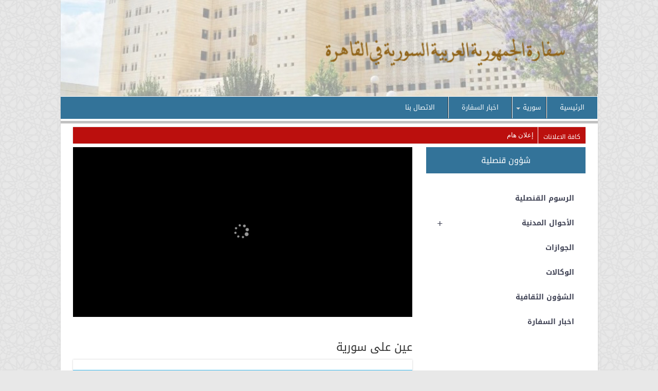

--- FILE ---
content_type: text/html; charset=UTF-8
request_url: https://syrianembassyeg.com/
body_size: 10309
content:
<!DOCTYPE html>
<html dir="rtl" lang="ar" prefix="og: http://ogp.me/ns#">
<head>
<meta charset="UTF-8"/>
<link rel="profile" href="http://gmpg.org/xfn/11"/>
<link rel="pingback" href="https://syrianembassyeg.com/xmlrpc.php"/>
<title>سفارة الجمهورية العربية السورية &#8211; بالقاهرة</title>
<meta name='robots' content='max-image-preview:large'/>
<style>img:is([sizes="auto" i], [sizes^="auto," i]){contain-intrinsic-size:3000px 1500px}</style>
<link rel='dns-prefetch' href='//fonts.googleapis.com'/>
<link rel="alternate" type="application/rss+xml" title="سفارة الجمهورية العربية السورية &laquo; الخلاصة" href="https://syrianembassyeg.com/feed/"/>
<link rel="alternate" type="application/rss+xml" title="سفارة الجمهورية العربية السورية &laquo; خلاصة التعليقات" href="https://syrianembassyeg.com/comments/feed/"/>
<link rel="stylesheet" type="text/css" href="//syrianembassyeg.com/wp-content/cache/wpfc-minified/qijmlw4x/250vd.css" media="all"/>
<style id='classic-theme-styles-inline-css'>.wp-block-button__link{color:#fff;background-color:#32373c;border-radius:9999px;box-shadow:none;text-decoration:none;padding:calc(.667em + 2px) calc(1.333em + 2px);font-size:1.125em}.wp-block-file__button{background:#32373c;color:#fff;text-decoration:none}</style>
<style id='global-styles-inline-css'>:root{--wp--preset--aspect-ratio--square:1;--wp--preset--aspect-ratio--4-3:4/3;--wp--preset--aspect-ratio--3-4:3/4;--wp--preset--aspect-ratio--3-2:3/2;--wp--preset--aspect-ratio--2-3:2/3;--wp--preset--aspect-ratio--16-9:16/9;--wp--preset--aspect-ratio--9-16:9/16;--wp--preset--color--black:#000000;--wp--preset--color--cyan-bluish-gray:#abb8c3;--wp--preset--color--white:#ffffff;--wp--preset--color--pale-pink:#f78da7;--wp--preset--color--vivid-red:#cf2e2e;--wp--preset--color--luminous-vivid-orange:#ff6900;--wp--preset--color--luminous-vivid-amber:#fcb900;--wp--preset--color--light-green-cyan:#7bdcb5;--wp--preset--color--vivid-green-cyan:#00d084;--wp--preset--color--pale-cyan-blue:#8ed1fc;--wp--preset--color--vivid-cyan-blue:#0693e3;--wp--preset--color--vivid-purple:#9b51e0;--wp--preset--gradient--vivid-cyan-blue-to-vivid-purple:linear-gradient(135deg,rgba(6,147,227,1) 0%,rgb(155,81,224) 100%);--wp--preset--gradient--light-green-cyan-to-vivid-green-cyan:linear-gradient(135deg,rgb(122,220,180) 0%,rgb(0,208,130) 100%);--wp--preset--gradient--luminous-vivid-amber-to-luminous-vivid-orange:linear-gradient(135deg,rgba(252,185,0,1) 0%,rgba(255,105,0,1) 100%);--wp--preset--gradient--luminous-vivid-orange-to-vivid-red:linear-gradient(135deg,rgba(255,105,0,1) 0%,rgb(207,46,46) 100%);--wp--preset--gradient--very-light-gray-to-cyan-bluish-gray:linear-gradient(135deg,rgb(238,238,238) 0%,rgb(169,184,195) 100%);--wp--preset--gradient--cool-to-warm-spectrum:linear-gradient(135deg,rgb(74,234,220) 0%,rgb(151,120,209) 20%,rgb(207,42,186) 40%,rgb(238,44,130) 60%,rgb(251,105,98) 80%,rgb(254,248,76) 100%);--wp--preset--gradient--blush-light-purple:linear-gradient(135deg,rgb(255,206,236) 0%,rgb(152,150,240) 100%);--wp--preset--gradient--blush-bordeaux:linear-gradient(135deg,rgb(254,205,165) 0%,rgb(254,45,45) 50%,rgb(107,0,62) 100%);--wp--preset--gradient--luminous-dusk:linear-gradient(135deg,rgb(255,203,112) 0%,rgb(199,81,192) 50%,rgb(65,88,208) 100%);--wp--preset--gradient--pale-ocean:linear-gradient(135deg,rgb(255,245,203) 0%,rgb(182,227,212) 50%,rgb(51,167,181) 100%);--wp--preset--gradient--electric-grass:linear-gradient(135deg,rgb(202,248,128) 0%,rgb(113,206,126) 100%);--wp--preset--gradient--midnight:linear-gradient(135deg,rgb(2,3,129) 0%,rgb(40,116,252) 100%);--wp--preset--font-size--small:13px;--wp--preset--font-size--medium:20px;--wp--preset--font-size--large:36px;--wp--preset--font-size--x-large:42px;--wp--preset--spacing--20:0.44rem;--wp--preset--spacing--30:0.67rem;--wp--preset--spacing--40:1rem;--wp--preset--spacing--50:1.5rem;--wp--preset--spacing--60:2.25rem;--wp--preset--spacing--70:3.38rem;--wp--preset--spacing--80:5.06rem;--wp--preset--shadow--natural:6px 6px 9px rgba(0, 0, 0, 0.2);--wp--preset--shadow--deep:12px 12px 50px rgba(0, 0, 0, 0.4);--wp--preset--shadow--sharp:6px 6px 0px rgba(0, 0, 0, 0.2);--wp--preset--shadow--outlined:6px 6px 0px -3px rgba(255, 255, 255, 1), 6px 6px rgba(0, 0, 0, 1);--wp--preset--shadow--crisp:6px 6px 0px rgba(0, 0, 0, 1);}:where(.is-layout-flex){gap:0.5em;}:where(.is-layout-grid){gap:0.5em;}body .is-layout-flex{display:flex;}.is-layout-flex{flex-wrap:wrap;align-items:center;}.is-layout-flex > :is(*, div){margin:0;}body .is-layout-grid{display:grid;}.is-layout-grid > :is(*, div){margin:0;}:where(.wp-block-columns.is-layout-flex){gap:2em;}:where(.wp-block-columns.is-layout-grid){gap:2em;}:where(.wp-block-post-template.is-layout-flex){gap:1.25em;}:where(.wp-block-post-template.is-layout-grid){gap:1.25em;}.has-black-color{color:var(--wp--preset--color--black) !important;}.has-cyan-bluish-gray-color{color:var(--wp--preset--color--cyan-bluish-gray) !important;}.has-white-color{color:var(--wp--preset--color--white) !important;}.has-pale-pink-color{color:var(--wp--preset--color--pale-pink) !important;}.has-vivid-red-color{color:var(--wp--preset--color--vivid-red) !important;}.has-luminous-vivid-orange-color{color:var(--wp--preset--color--luminous-vivid-orange) !important;}.has-luminous-vivid-amber-color{color:var(--wp--preset--color--luminous-vivid-amber) !important;}.has-light-green-cyan-color{color:var(--wp--preset--color--light-green-cyan) !important;}.has-vivid-green-cyan-color{color:var(--wp--preset--color--vivid-green-cyan) !important;}.has-pale-cyan-blue-color{color:var(--wp--preset--color--pale-cyan-blue) !important;}.has-vivid-cyan-blue-color{color:var(--wp--preset--color--vivid-cyan-blue) !important;}.has-vivid-purple-color{color:var(--wp--preset--color--vivid-purple) !important;}.has-black-background-color{background-color:var(--wp--preset--color--black) !important;}.has-cyan-bluish-gray-background-color{background-color:var(--wp--preset--color--cyan-bluish-gray) !important;}.has-white-background-color{background-color:var(--wp--preset--color--white) !important;}.has-pale-pink-background-color{background-color:var(--wp--preset--color--pale-pink) !important;}.has-vivid-red-background-color{background-color:var(--wp--preset--color--vivid-red) !important;}.has-luminous-vivid-orange-background-color{background-color:var(--wp--preset--color--luminous-vivid-orange) !important;}.has-luminous-vivid-amber-background-color{background-color:var(--wp--preset--color--luminous-vivid-amber) !important;}.has-light-green-cyan-background-color{background-color:var(--wp--preset--color--light-green-cyan) !important;}.has-vivid-green-cyan-background-color{background-color:var(--wp--preset--color--vivid-green-cyan) !important;}.has-pale-cyan-blue-background-color{background-color:var(--wp--preset--color--pale-cyan-blue) !important;}.has-vivid-cyan-blue-background-color{background-color:var(--wp--preset--color--vivid-cyan-blue) !important;}.has-vivid-purple-background-color{background-color:var(--wp--preset--color--vivid-purple) !important;}.has-black-border-color{border-color:var(--wp--preset--color--black) !important;}.has-cyan-bluish-gray-border-color{border-color:var(--wp--preset--color--cyan-bluish-gray) !important;}.has-white-border-color{border-color:var(--wp--preset--color--white) !important;}.has-pale-pink-border-color{border-color:var(--wp--preset--color--pale-pink) !important;}.has-vivid-red-border-color{border-color:var(--wp--preset--color--vivid-red) !important;}.has-luminous-vivid-orange-border-color{border-color:var(--wp--preset--color--luminous-vivid-orange) !important;}.has-luminous-vivid-amber-border-color{border-color:var(--wp--preset--color--luminous-vivid-amber) !important;}.has-light-green-cyan-border-color{border-color:var(--wp--preset--color--light-green-cyan) !important;}.has-vivid-green-cyan-border-color{border-color:var(--wp--preset--color--vivid-green-cyan) !important;}.has-pale-cyan-blue-border-color{border-color:var(--wp--preset--color--pale-cyan-blue) !important;}.has-vivid-cyan-blue-border-color{border-color:var(--wp--preset--color--vivid-cyan-blue) !important;}.has-vivid-purple-border-color{border-color:var(--wp--preset--color--vivid-purple) !important;}.has-vivid-cyan-blue-to-vivid-purple-gradient-background{background:var(--wp--preset--gradient--vivid-cyan-blue-to-vivid-purple) !important;}.has-light-green-cyan-to-vivid-green-cyan-gradient-background{background:var(--wp--preset--gradient--light-green-cyan-to-vivid-green-cyan) !important;}.has-luminous-vivid-amber-to-luminous-vivid-orange-gradient-background{background:var(--wp--preset--gradient--luminous-vivid-amber-to-luminous-vivid-orange) !important;}.has-luminous-vivid-orange-to-vivid-red-gradient-background{background:var(--wp--preset--gradient--luminous-vivid-orange-to-vivid-red) !important;}.has-very-light-gray-to-cyan-bluish-gray-gradient-background{background:var(--wp--preset--gradient--very-light-gray-to-cyan-bluish-gray) !important;}.has-cool-to-warm-spectrum-gradient-background{background:var(--wp--preset--gradient--cool-to-warm-spectrum) !important;}.has-blush-light-purple-gradient-background{background:var(--wp--preset--gradient--blush-light-purple) !important;}.has-blush-bordeaux-gradient-background{background:var(--wp--preset--gradient--blush-bordeaux) !important;}.has-luminous-dusk-gradient-background{background:var(--wp--preset--gradient--luminous-dusk) !important;}.has-pale-ocean-gradient-background{background:var(--wp--preset--gradient--pale-ocean) !important;}.has-electric-grass-gradient-background{background:var(--wp--preset--gradient--electric-grass) !important;}.has-midnight-gradient-background{background:var(--wp--preset--gradient--midnight) !important;}.has-small-font-size{font-size:var(--wp--preset--font-size--small) !important;}.has-medium-font-size{font-size:var(--wp--preset--font-size--medium) !important;}.has-large-font-size{font-size:var(--wp--preset--font-size--large) !important;}.has-x-large-font-size{font-size:var(--wp--preset--font-size--x-large) !important;}:where(.wp-block-post-template.is-layout-flex){gap:1.25em;}:where(.wp-block-post-template.is-layout-grid){gap:1.25em;}:where(.wp-block-columns.is-layout-flex){gap:2em;}:where(.wp-block-columns.is-layout-grid){gap:2em;}:root :where(.wp-block-pullquote){font-size:1.5em;line-height:1.6;}</style>
<link rel="stylesheet" type="text/css" href="//syrianembassyeg.com/wp-content/cache/wpfc-minified/qj5rgeor/250vd.css" media="all"/>
<link rel="https://api.w.org/" href="https://syrianembassyeg.com/wp-json/"/><link rel="alternate" title="JSON" type="application/json" href="https://syrianembassyeg.com/wp-json/wp/v2/pages/597"/><link rel="EditURI" type="application/rsd+xml" title="RSD" href="https://syrianembassyeg.com/xmlrpc.php?rsd"/>
<link rel="stylesheet" type="text/css" href="//syrianembassyeg.com/wp-content/cache/wpfc-minified/2mezjsl/250vd.css" media="screen"/><meta name="generator" content="WordPress 6.7.4"/>
<link rel="canonical" href="https://syrianembassyeg.com/"/>
<link rel='shortlink' href='https://syrianembassyeg.com/'/>
<link rel="alternate" title="oEmbed (JSON)" type="application/json+oembed" href="https://syrianembassyeg.com/wp-json/oembed/1.0/embed?url=https%3A%2F%2Fsyrianembassyeg.com%2F"/>
<link rel="alternate" title="oEmbed (XML)" type="text/xml+oembed" href="https://syrianembassyeg.com/wp-json/oembed/1.0/embed?url=https%3A%2F%2Fsyrianembassyeg.com%2F&#038;format=xml"/>
<style media="screen"></style>
<link rel="shortcut icon" href="https://syrianembassyeg.com/wp-content/uploads/2019/10/fav.png" title="Favicon"/>
<!--[if IE 9]><link rel="stylesheet" type="text/css" media="all" href="https://syrianembassyeg.com/wp-content/themes/sahifa/css/ie9.css"/><![endif]-->
<!--[if IE 8]><link rel="stylesheet" type="text/css" media="all" href="https://syrianembassyeg.com/wp-content/themes/sahifa/css/ie8.css"/><![endif]-->
<!--[if IE 7]><link rel="stylesheet" type="text/css" media="all" href="https://syrianembassyeg.com/wp-content/themes/sahifa/css/ie7.css"/><![endif]-->
<meta name="viewport" content="width=device-width, initial-scale=1.0"/>
<style media="screen">body{font-family:'droid arabic kufi';}
.logo h1 a, .logo h2 a{font-family:'droid arabic kufi';}
.logo span{font-family:'droid arabic kufi';}
.top-nav, .top-nav ul li a{font-family:'droid arabic kufi';}
#main-nav, #main-nav ul li a{font-family:'droid arabic kufi';font-weight:400;font-style:normal;}
.breaking-news span.breaking-news-title{font-family:'droid arabic kufi';font-size:12px;font-weight:normal;font-style:normal;}
.page-title{font-family:'droid arabic kufi';}
.post-title{font-family:'droid arabic kufi';}
h2.post-box-title, h2.post-box-title a{font-family:'droid arabic kufi';}
h3.post-box-title, h3.post-box-title a{font-family:'droid arabic kufi';}
p.post-meta, p.post-meta a{font-family:'droid arabic kufi';}
body.single .entry, body.page .entry{font-family:'droid arabic kufi';}
blockquote p{font-family:'droid arabic kufi';}
.widget-top h4, .widget-top h4 a{font-family:'droid arabic kufi';font-size:14px;font-weight:normal;font-style:normal;}
.footer-widget-top h4, .footer-widget-top h4 a{font-family:'droid arabic kufi';font-weight:normal;font-style:normal;}
#featured-posts .featured-title h2 a{font-family:'droid arabic kufi';}
.ei-title h2, .slider-caption h2 a, .content .slider-caption h2 a, .slider-caption h2, .content .slider-caption h2, .content .ei-title h2{font-family:'droid arabic kufi';}
.cat-box-title h2, .cat-box-title h2 a, .block-head h3, #respond h3, #comments-title, h2.review-box-header, .woocommerce-tabs .entry-content h2, .woocommerce .related.products h2, .entry .woocommerce h2, .woocommerce-billing-fields h3, .woocommerce-shipping-fields h3, #order_review_heading, #bbpress-forums fieldset.bbp-form legend, #buddypress .item-body h4, #buddypress #item-body h4{font-family:'droid arabic kufi';}
#main-nav,
.cat-box-content, #sidebar .widget-container,
.post-listing, #commentform{border-bottom-color:#37b8eb;}
.search-block .search-button, #topcontrol,
#main-nav ul li.current-menu-item a,
#main-nav ul li.current-menu-item a:hover,
#main-nav ul li.current_page_parent a,
#main-nav ul li.current_page_parent a:hover,
#main-nav ul li.current-menu-parent a,
#main-nav ul li.current-menu-parent a:hover,
#main-nav ul li.current-page-ancestor a,
#main-nav ul li.current-page-ancestor a:hover,
.pagination span.current, .share-post span.share-text, .flex-control-paging li a.flex-active, .ei-slider-thumbs li.ei-slider-element, .review-percentage .review-item span span, .review-final-score, .button, a.button, a.more-link, #main-content input[type="submit"],
.form-submit #submit,
#login-form .login-button,
.widget-feedburner .feedburner-subscribe, input[type="submit"],
#buddypress button,
#buddypress a.button,
#buddypress input[type=submit],
#buddypress input[type=reset],
#buddypress ul.button-nav li a,
#buddypress div.generic-button a,
#buddypress .comment-reply-link,
#buddypress div.item-list-tabs ul li a span,
#buddypress div.item-list-tabs ul li.selected a,
#buddypress div.item-list-tabs ul li.current a,
#buddypress #members-directory-form div.item-list-tabs ul li.selected span,
#members-list-options a.selected,
#groups-list-options a.selected,
body.dark-skin #buddypress div.item-list-tabs ul li a span,
body.dark-skin #buddypress div.item-list-tabs ul li.selected a,
body.dark-skin #buddypress div.item-list-tabs ul li.current a,
body.dark-skin #members-list-options a.selected,
body.dark-skin #groups-list-options a.selected,
.search-block-large .search-button, #featured-posts .flex-next:hover,
#featured-posts .flex-prev:hover,
a.tie-cart span.shooping-count, .woocommerce span.onsale, .woocommerce-page span.onsale , .woocommerce .widget_price_filter .ui-slider .ui-slider-handle, .woocommerce-page .widget_price_filter .ui-slider .ui-slider-handle, #check-also-close,
a.post-slideshow-next, a.post-slideshow-prev, .widget_price_filter .ui-slider .ui-slider-handle, .quantity .minus:hover, .quantity .plus:hover, .mejs-container .mejs-controls .mejs-time-rail .mejs-time-current, #reading-position-indicator{background-color:#37b8eb;}::-webkit-scrollbar-thumb{background-color:#37b8eb !important;}
#theme-footer,
#theme-header,
.top-nav ul li.current-menu-item:before, #main-nav .menu-sub-content ,
#main-nav ul ul,
#check-also-box{border-top-color:#37b8eb;}
.search-block:after{border-right-color:#37b8eb;}
body.rtl .search-block:after{border-left-color:#37b8eb;}
#main-nav ul > li.menu-item-has-children:hover > a:after,
#main-nav ul > li.mega-menu:hover > a:after{border-color:transparent transparent #37b8eb;}
.widget.timeline-posts li a:hover, .widget.timeline-posts li a:hover span.tie-date{color:#37b8eb;}
.widget.timeline-posts li a:hover span.tie-date:before{background:#37b8eb;border-color:#37b8eb;}
#order_review,
#order_review_heading{border-color:#37b8eb;}
body{
background-color:#e8e8e8 !important; 
background-image: url('https://syrianembassyeg.com/wp-content/uploads/2019/09/html_bg.png') !important; 
background-repeat:repeat !important; 
background-attachment:fixed !important; 
background-position:center center !important; 
} a{color:#0d1731;}
a:hover{color:#666666;}
#main-nav ul li a:hover, #main-nav ul li:hover > a, #main-nav ul :hover > a , #main-nav  ul ul li:hover > a, #main-nav  ul ul :hover > a{color:#ffffff;}
#main-nav ul li a, #main-nav ul ul a, #main-nav ul.sub-menu a, #main-nav ul li.current_page_parent ul a, #main-nav ul li.current-menu-item ul a, #main-nav ul li.current-menu-parent ul a, #main-nav ul li.current-page-ancestor ul a{color:#ffffff;}
#main-nav ul li.current-menu-item a, #main-nav ul li.current_page_parent a{color:#666666;}
.today-date{color:#000000;}
#theme-header{background-color:#e8e8e8 !important;background-repeat:no-repeat !important;background-position:center center !important;}
#theme-footer{background-color:#e0e1e1 !important;}
.cat-box-content, #sidebar .widget-container, .post-listing, .column2 li.first-news, .wide-box li.first-news, #commentform{background-color:#ffffff !important;}
#main-nav{background:#337399;box-shadow:inset -1px -5px 0px -1px #ffffff;}
#main-nav ul ul, #main-nav ul li.mega-menu .mega-menu-block{background-color:#c9c9c9 !important;}
#main-nav ul li{border-color:#ffffff;}
#main-nav ul ul li, #main-nav ul ul li:first-child{border-top-color:#ffffff;}
#main-nav ul li .mega-menu-block ul.sub-menu{border-bottom-color:#ffffff;}
#main-nav ul li a{border-left-color:#ffffff;}
#main-nav ul ul li, #main-nav ul ul li:first-child{border-bottom-color:#ffffff;}
.breaking-news span.breaking-news-title{background:#bb100d;}
.widget-container{padding:0px !important;border-bottom:0px !important;border-bottom-color:currentcolor;box-shadow:0 0 0px !important;}
.widget_nav_menu .widget-container li{padding:6px;border-bottom:1px solid #fff;background:#e7e7e7;color:#464646;}
.widget-container li:hover{padding:6px;border-bottom:1px solid #fff;background-color:#C1C1C1;color:#337399;dsiplay:block;}
ul li a{display:block !important;}
ul li:hover{background:#C1C1C1!important;color:#337399!important;}
.widget_pages{background-color:#337399;color:#fff;display:block;}
.widget-top h4{font-size:16px;font-family:'droid arabic kufi';text-align:center;padding:10px 10px 10px 10px;float:none !important;margin:0px !important;background:#337399;color:#fff;}
.widget-top{padding:0px !important;}
.stripe-line{display:none!important;}
#main-nav ul li a{display:inline-block;height:42px;position:relative;line-height:42px;padding:0 25px;}
#main-nav ul li a:hover{display:inline-block;height:47px;position:relative;line-height:42px;color:#2953a7 !important;padding:0 25px;}
header#theme-header #main-nav ul li.menu-item-home a , header#theme-header #main-nav ul li.menu-item-home.current-menu-item a{background-image:none !important;text-indent:0;width:auto;}
#main-nav ul li.current-menu-item a{background:transparent !important;color:#fff;height:47px;line-height:52px;border-right:solid 1px #fff !important;}
#main-nav ul li.current-menu-item a:hover{background:#c1c1c1 !important;color:#337399;height:47px;line-height:52px;border-left:solid 1px #fff !important;}
#main-nav{border-bottom:5px solid #c1c1c1 !important;border-top:1px solid #fff;}
.breaking-news{background:#BB0F0D !important;height:32px;margin:-18px auto 7px;margin-right:auto;margin-left:auto;overflow:hidden;position:relative;color:#fff !important;}
.breaking-news ul a{padding:8px;display:block;white-space:nowrap;font-family:'ge_sslight';background:none;color:#fff;border-right:1px solid #FFF;}
#main-nav .main-menu{direction:rtl !important;float:right;margin-right:0px;margin-left:0;}
#main-nav ul li.current-menu-parent .menu-sub-content a{top:10px;}
.wpb-js-composer .vc_tta-color-grey.vc_tta-style-modern .vc_tta-panel .vc_tta-panel-title > a{color:#337399!important;}
.wpb-js-composer .vc_tta-color-grey.vc_tta-style-modern .vc_tta-controls-icon::after, .wpb-js-composer .vc_tta-color-grey.vc_tta-style-modern .vc_tta-controls-icon::before{border-color:#337399!important;}
.e3lan-cell:hover{opacity:0.7!important;}
.content .ei-title h3{display:none;}
#wrapper.boxed-all{-webkit-box-shadow:0 none;-moz-box-shadow:0 none;box-shadow:0 none !important;}
.content .ei-title h3{display:none;}
.ei-title a{color:#FFF;font-size:16px;}
.ei-title{position:absolute;right:0% !important;margin-left:0px !important;margin-right:20px !important;width:88%;bottom:25%;color:#fff;opacity:0.8;}
#theme-header{border:0px !important;}
@media only screen and (max-width: 985px) and (min-width: 768px){
.ei-title a{color:#FFF;font-size:16px;}
.content .ei-title h3{display:none;}
.ei-title{position:absolute;right:0% !important;margin-left:0px !important;margin-right:20px !important;width:88%;bottom:25%;color:#fff;opacity:0.8;}
#theme-header{border:0px !important;}
}
@media only screen and (max-width: 767px) and (min-width: 480px){
.logo{content:url("https://syrianembassyeg.com/wp-content/uploads/2022/04/mobile-logo.jpg");max-width:100%;}
body{max-width:97%;}
.ei-title a{color:#FFF;font-size:14px;}
.content .ei-title h3{display:none;}
.ei-title{position:absolute;right:0% !important;margin-left:0px !important;margin-right:20px !important;width:88%;bottom:25%;color:#fff;opacity:0.8;}
#theme-header{border:0px !important;}
}
@media only screen and (max-width: 479px) and (min-width: 320px){
.logo, .logo a{content:url("https://syrianembassyeg.com/wp-content/uploads/2022/04/mobile-logo.jpg");max-width:100%;}
body{max-width:97%;}
.ei-title a{color:#FFF;font-size:14px;}
.content .ei-title h3{display:none;}
.ei-title{position:absolute;right:0% !important;margin-left:0px !important;margin-right:20px !important;width:88%;bottom:25%;color:#fff;opacity:0.8;}
.home-e3lan{text-align:center;margin:-25px !important;}
#theme-header{border:0px !important;}
}</style>
<meta name="generator" content="Powered by WPBakery Page Builder - drag and drop page builder for WordPress."/>
<style data-type="vc_custom-css">@media only screen and (max-width: 479px) and (min-width: 320px){
.recent-box{display:none;}
.wpb_image_grid .wpb_image_grid_ul{display:none;}
}</style><noscript><style>.wpb_animate_when_almost_visible{opacity:1;}</style></noscript>
<script data-wpfc-render="false">var Wpfcll={s:[],osl:0,scroll:false,i:function(){Wpfcll.ss();window.addEventListener('load',function(){let observer=new MutationObserver(mutationRecords=>{Wpfcll.osl=Wpfcll.s.length;Wpfcll.ss();if(Wpfcll.s.length > Wpfcll.osl){Wpfcll.ls(false);}});observer.observe(document.getElementsByTagName("html")[0],{childList:true,attributes:true,subtree:true,attributeFilter:["src"],attributeOldValue:false,characterDataOldValue:false});Wpfcll.ls(true);});window.addEventListener('scroll',function(){Wpfcll.scroll=true;Wpfcll.ls(false);});window.addEventListener('resize',function(){Wpfcll.scroll=true;Wpfcll.ls(false);});window.addEventListener('click',function(){Wpfcll.scroll=true;Wpfcll.ls(false);});},c:function(e,pageload){var w=document.documentElement.clientHeight || body.clientHeight;var n=0;if(pageload){n=0;}else{n=(w > 800) ? 800:200;n=Wpfcll.scroll ? 800:n;}var er=e.getBoundingClientRect();var t=0;var p=e.parentNode ? e.parentNode:false;if(typeof p.getBoundingClientRect=="undefined"){var pr=false;}else{var pr=p.getBoundingClientRect();}if(er.x==0 && er.y==0){for(var i=0;i < 10;i++){if(p){if(pr.x==0 && pr.y==0){if(p.parentNode){p=p.parentNode;}if(typeof p.getBoundingClientRect=="undefined"){pr=false;}else{pr=p.getBoundingClientRect();}}else{t=pr.top;break;}}};}else{t=er.top;}if(w - t+n > 0){return true;}return false;},r:function(e,pageload){var s=this;var oc,ot;try{oc=e.getAttribute("data-wpfc-original-src");ot=e.getAttribute("data-wpfc-original-srcset");originalsizes=e.getAttribute("data-wpfc-original-sizes");if(s.c(e,pageload)){if(oc || ot){if(e.tagName=="DIV" || e.tagName=="A" || e.tagName=="SPAN"){e.style.backgroundImage="url("+oc+")";e.removeAttribute("data-wpfc-original-src");e.removeAttribute("data-wpfc-original-srcset");e.removeAttribute("onload");}else{if(oc){e.setAttribute('src',oc);}if(ot){e.setAttribute('srcset',ot);}if(originalsizes){e.setAttribute('sizes',originalsizes);}if(e.getAttribute("alt") && e.getAttribute("alt")=="blank"){e.removeAttribute("alt");}e.removeAttribute("data-wpfc-original-src");e.removeAttribute("data-wpfc-original-srcset");e.removeAttribute("data-wpfc-original-sizes");e.removeAttribute("onload");if(e.tagName=="IFRAME"){var y="https://www.youtube.com/embed/";if(navigator.userAgent.match(/\sEdge?\/\d/i)){e.setAttribute('src',e.getAttribute("src").replace(/.+\/templates\/youtube\.html\#/,y));}e.onload=function(){if(typeof window.jQuery !="undefined"){if(jQuery.fn.fitVids){jQuery(e).parent().fitVids({customSelector:"iframe[src]"});}}var s=e.getAttribute("src").match(/templates\/youtube\.html\#(.+)/);if(s){try{var i=e.contentDocument || e.contentWindow;if(i.location.href=="about:blank"){e.setAttribute('src',y+s[1]);}}catch(err){e.setAttribute('src',y+s[1]);}}}}}}else{if(e.tagName=="NOSCRIPT"){if(jQuery(e).attr("data-type")=="wpfc"){e.removeAttribute("data-type");jQuery(e).after(jQuery(e).text());}}}}}catch(error){console.log(error);console.log("==>",e);}},ss:function(){var i=Array.prototype.slice.call(document.getElementsByTagName("img"));var f=Array.prototype.slice.call(document.getElementsByTagName("iframe"));var d=Array.prototype.slice.call(document.getElementsByTagName("div"));var a=Array.prototype.slice.call(document.getElementsByTagName("a"));var s=Array.prototype.slice.call(document.getElementsByTagName("span"));var n=Array.prototype.slice.call(document.getElementsByTagName("noscript"));this.s=i.concat(f).concat(d).concat(a).concat(s).concat(n);},ls:function(pageload){var s=this;[].forEach.call(s.s,function(e,index){s.r(e,pageload);});}};document.addEventListener('DOMContentLoaded',function(){wpfci();});function wpfci(){Wpfcll.i();}</script>
</head>
<body id="top" class="rtl home page-template-default page page-id-597 lazy-enabled wpb-js-composer js-comp-ver-7.8 vc_responsive">
<div class="wrapper-outer">
<div class="background-cover"></div><aside id="slide-out">
<div id="mobile-menu"></div></aside>
<div id="wrapper" class="boxed-all">
<div class="inner-wrapper">
<header id="theme-header" class="theme-header full-logo center-logo">
<div class="header-content">
<a id="slide-out-open" class="slide-out-open" href="#"><span></span></a>
<div class="logo"> <h1> <a title="سفارة الجمهورية العربية السورية" href="https://syrianembassyeg.com/"> <img src="https://syrianembassyeg.com/wp-content/uploads/2024/12/bg-logo2-new.jpg" alt="سفارة الجمهورية العربية السورية" width="1200" height="188"/><strong>سفارة الجمهورية العربية السورية بالقاهرة</strong> </a> </h1></div><div class="clear"></div></div><nav id="main-nav">
<div class="container">
<div class="main-menu"><ul id="menu-main-menu" class="menu"><li id="menu-item-598" class="menu-item menu-item-type-post_type menu-item-object-page menu-item-home current-menu-item page_item page-item-597 current_page_item menu-item-598"><a href="https://syrianembassyeg.com/">الرئيسية</a></li> <li id="menu-item-802" class="menu-item menu-item-type-custom menu-item-object-custom menu-item-has-children menu-item-802"><a href="#">سورية</a> <ul class="sub-menu menu-sub-content"> <li id="menu-item-803" class="menu-item menu-item-type-post_type menu-item-object-page menu-item-803"><a href="https://syrianembassyeg.com/%d9%85%d8%b9%d9%84%d9%88%d9%85%d8%a7%d8%aa-%d8%b9%d9%86-%d8%a7%d9%84%d8%ac%d9%85%d9%87%d9%88%d8%b1%d9%8a%d8%a9-%d8%a7%d9%84%d8%b9%d8%b1%d8%a8%d9%8a%d8%a9-%d8%a7%d9%84%d8%b3%d9%88%d8%b1%d9%8a%d8%a9/">معلومات عن الجمهورية العربية السورية</a></li> </ul> </li> <li id="menu-item-887" class="menu-item menu-item-type-post_type menu-item-object-page menu-item-887"><a href="https://syrianembassyeg.com/%d8%a7%d8%ae%d8%a8%d8%a7%d8%b1-%d8%a7%d9%84%d8%b3%d9%81%d8%a7%d8%b1%d8%a9/">اخبار السفارة</a></li> <li id="menu-item-775" class="menu-item menu-item-type-post_type menu-item-object-page menu-item-775"><a href="https://syrianembassyeg.com/%d8%a7%d9%84%d8%a7%d8%aa%d8%b5%d8%a7%d9%84-%d8%a8%d9%86%d8%a7/">الاتصال بنا</a></li> </ul></div></div></nav>
</header>
<div class="clear"></div><div id="breaking-news" class="breaking-news"> <span class="breaking-news-title"><i class="fa fa-bolt"></i> <span>كافة الاعلانات</span></span> <ul> <li><a href="https://syrianembassyeg.com/%d8%a5%d8%b9%d9%84%d8%a7%d9%86-%d9%87%d8%a7%d9%85/" title="إعلان هام">إعلان هام</a></li> </ul></div><div id="main-content" class="container">
<div class="content">
<div id="ei-slider" class="ei-slider">
<ul class="ei-slider-large">
<li> <div class="ei-title"> <h2><a href="https://syrianembassyeg.com/%d8%a8%d9%8a%d8%a7%d9%86-%d8%b5%d8%a7%d8%af%d8%b1-%d8%b9%d9%86-%d9%88%d8%b2%d8%a7%d8%b1%d8%a9-%d8%a7%d9%84%d8%ae%d8%a7%d8%b1%d8%ac%d9%8a%d8%a9-%d9%88%d8%a7%d9%84%d9%85%d8%ba%d8%aa%d8%b1%d8%a8%d9%8a/">بيان صادر عن وزارة الخارجية والمغتربين في الجمهورية العربية السورية</a></h2> <h3> &#8230;</h3></div></li>
<li> <a href="https://syrianembassyeg.com/%d8%a5%d8%b9%d9%84%d8%a7%d9%86-%d9%87%d8%a7%d9%85/"><img width="660" height="330" src="https://syrianembassyeg.com/wp-content/uploads/2025/03/484469791_991173773139512_4299015907977914431_n-660x330.jpg" class="attachment-slider size-slider wp-post-image" alt="" decoding="async" srcset="https://syrianembassyeg.com/wp-content/uploads/2025/03/484469791_991173773139512_4299015907977914431_n-660x330.jpg 660w, https://syrianembassyeg.com/wp-content/uploads/2025/03/484469791_991173773139512_4299015907977914431_n-1050x525.jpg 1050w" sizes="(max-width: 660px) 100vw, 660px"/></a> <div class="ei-title"> <h2><a href="https://syrianembassyeg.com/%d8%a5%d8%b9%d9%84%d8%a7%d9%86-%d9%87%d8%a7%d9%85/">إعلان هام</a></h2> <h3>الأخوة المواطنين السوريين المقيمين في جمهورية مصر العربية تعلن السفارة عن استئنا&#8230;</h3></div></li>
</ul>
<ul class="ei-slider-thumbs">
<li class="ei-slider-element">Current</li>
<li><a href="#">Slide 1</a></li>
<li><a href="#">Slide 2</a><img width="310" height="165" src="https://syrianembassyeg.com/wp-content/uploads/2025/03/484469791_991173773139512_4299015907977914431_n-310x165.jpg" class="attachment-tie-medium size-tie-medium wp-post-image" alt="" decoding="async"/></li>
</ul></div><section class="cat-box recent-box recent-blog">
<div class="cat-box-title">
<h2>عين على سورية</h2>
<div class="stripe-line"></div></div><div class="cat-box-content"></div></section>
<div class="clear"></div><div class="e3lan home-e3lan">
<div class="vc_row wpb_row vc_row-fluid"><div class="wpb_column vc_column_container vc_col-sm-12"><div class="vc_column-inner"><div class="wpb_wrapper"><div class="wpb_gallery wpb_content_element vc_clearfix wpb_content_element"><div class="wpb_wrapper"><div class="wpb_gallery_slides wpb_image_grid" data-interval="3"><ul class="wpb_image_grid_ul"><li class="isotope-item"><a href="https://syrianembassyeg.com/wp-content/uploads/2020/02/tadmor.jpg" data-lightbox="lightbox[rel-597-2915960074]"><img onload="Wpfcll.r(this,true);" src="https://syrianembassyeg.com/wp-content/plugins/wp-fastest-cache-premium/pro/images/blank.gif" data-wpfc-original-src="https://syrianembassyeg.com/wp-content/uploads/2020/02/tadmor-147x147.jpg" width="147" height="147" alt="blank" title="" loading="lazy"/></a></li><li class="isotope-item"><a href="https://syrianembassyeg.com/wp-content/uploads/2020/02/21606-1.jpg" data-lightbox="lightbox[rel-597-2915960074]"><img onload="Wpfcll.r(this,true);" src="https://syrianembassyeg.com/wp-content/plugins/wp-fastest-cache-premium/pro/images/blank.gif" data-wpfc-original-src="https://syrianembassyeg.com/wp-content/uploads/2020/02/21606-1-147x147.jpg" width="147" height="147" alt="blank" title="" loading="lazy"/></a></li><li class="isotope-item"><a href="" data-lightbox="lightbox[rel-597-2915960074]"></a></li><li class="isotope-item"><a href="https://syrianembassyeg.com/wp-content/uploads/2020/02/188740.jpg" data-lightbox="lightbox[rel-597-2915960074]"><img onload="Wpfcll.r(this,true);" src="https://syrianembassyeg.com/wp-content/plugins/wp-fastest-cache-premium/pro/images/blank.gif" data-wpfc-original-src="https://syrianembassyeg.com/wp-content/uploads/2020/02/188740-147x147.jpg" width="147" height="147" alt="blank" title="" loading="lazy"/></a></li><li class="isotope-item"><a href="https://syrianembassyeg.com/wp-content/uploads/2020/02/5.jpg" data-lightbox="lightbox[rel-597-2915960074]"><img onload="Wpfcll.r(this,true);" src="https://syrianembassyeg.com/wp-content/plugins/wp-fastest-cache-premium/pro/images/blank.gif" data-wpfc-original-src="https://syrianembassyeg.com/wp-content/uploads/2020/02/5-147x147.jpg" width="147" height="147" alt="blank" title="" loading="lazy"/></a></li><li class="isotope-item"><a href="https://syrianembassyeg.com/wp-content/uploads/2020/02/6.jpg" data-lightbox="lightbox[rel-597-2915960074]"><img onload="Wpfcll.r(this,true);" src="https://syrianembassyeg.com/wp-content/plugins/wp-fastest-cache-premium/pro/images/blank.gif" data-wpfc-original-src="https://syrianembassyeg.com/wp-content/uploads/2020/02/6-147x147.jpg" width="147" height="147" alt="blank" title="" loading="lazy"/></a></li><li class="isotope-item"><a href="https://syrianembassyeg.com/wp-content/uploads/2020/02/7.jpg" data-lightbox="lightbox[rel-597-2915960074]"><img onload="Wpfcll.r(this,true);" src="https://syrianembassyeg.com/wp-content/plugins/wp-fastest-cache-premium/pro/images/blank.gif" data-wpfc-original-src="https://syrianembassyeg.com/wp-content/uploads/2020/02/7-147x147.jpg" width="147" height="147" alt="blank" title="" loading="lazy"/></a></li><li class="isotope-item"><a href="https://syrianembassyeg.com/wp-content/uploads/2020/02/1.jpg" data-lightbox="lightbox[rel-597-2915960074]"><img onload="Wpfcll.r(this,true);" src="https://syrianembassyeg.com/wp-content/plugins/wp-fastest-cache-premium/pro/images/blank.gif" data-wpfc-original-src="https://syrianembassyeg.com/wp-content/uploads/2020/02/1-147x147.jpg" width="147" height="147" alt="blank" title="" loading="lazy"/></a></li><li class="isotope-item"><a href="https://syrianembassyeg.com/wp-content/uploads/2020/02/2.jpg" data-lightbox="lightbox[rel-597-2915960074]"><img onload="Wpfcll.r(this,true);" src="https://syrianembassyeg.com/wp-content/plugins/wp-fastest-cache-premium/pro/images/blank.gif" data-wpfc-original-src="https://syrianembassyeg.com/wp-content/uploads/2020/02/2-147x147.jpg" width="147" height="147" alt="2" title="2" loading="lazy"/></a></li><li class="isotope-item"><a href="https://syrianembassyeg.com/wp-content/uploads/2019/11/102-9-1024x768.jpg" data-lightbox="lightbox[rel-597-2915960074]"><img onload="Wpfcll.r(this,true);" src="https://syrianembassyeg.com/wp-content/plugins/wp-fastest-cache-premium/pro/images/blank.gif" data-wpfc-original-src="https://syrianembassyeg.com/wp-content/uploads/2019/11/102-9-147x147.jpg" width="147" height="147" alt="blank" title="" loading="lazy"/></a></li><li class="isotope-item"><a href="https://syrianembassyeg.com/wp-content/uploads/2019/11/102-5.jpg" data-lightbox="lightbox[rel-597-2915960074]"><img onload="Wpfcll.r(this,true);" src="https://syrianembassyeg.com/wp-content/plugins/wp-fastest-cache-premium/pro/images/blank.gif" data-wpfc-original-src="https://syrianembassyeg.com/wp-content/uploads/2019/11/102-5-147x147.jpg" width="147" height="147" alt="blank" title="" loading="lazy"/></a></li><li class="isotope-item"><a href="" data-lightbox="lightbox[rel-597-2915960074]"></a></li></ul></div></div></div></div></div></div></div></div><div class="clear"></div></div><aside id="sidebar">
<div class="theiaStickySidebar">
<div id="custom_html-2" class="widget_text widget widget_custom_html"><div class="widget-top"><h4>شؤون قنصلية</h4><div class="stripe-line"></div></div><div class="widget-container"><div class="textwidget custom-html-widget"></div></div></div><div id="block-4" class="widget widget_block"><div class="widget-container">
<div class="wp-block-wpb-accordion-menu-or-category-pro-wpb-wmca-shortcode-selector">			<div class="wpb_category_n_menu_accordion wpb_accordion_free_version wpb_wmca_accordion_wrapper_theme_transparent wpb_the_menu_accordion" data-shortcode_id="2212" data-accordion="true" data-indicator_icon="+"> <ul id="menu-%d9%82%d8%a7%d8%a6%d9%85%d8%a9-%d8%ac%d8%a7%d9%86%d8%a8%d9%8a%d8%a9" class="wpb_category_n_menu_accordion_list"><li id="menu-item-711" class="menu-item menu-item-type-post_type menu-item-object-page menu-item-711"><a href="https://syrianembassyeg.com/%d8%a7%d9%84%d8%b1%d8%b3%d9%88%d9%85-%d8%a7%d9%84%d9%82%d9%86%d8%b5%d9%84%d9%8a%d8%a9/">الرسوم القنصلية</a></li> <li id="menu-item-712" class="menu-item menu-item-type-custom menu-item-object-custom menu-item-has-children menu-item-712"><a href="#">الأحوال المدنية</a> <ul class="sub-menu"> <li id="menu-item-718" class="menu-item menu-item-type-post_type menu-item-object-page menu-item-718"><a href="https://syrianembassyeg.com/%d9%88%d8%a7%d9%82%d8%b9%d8%a9-%d8%a7%d9%84%d9%88%d9%84%d8%a7%d8%af%d8%a9/">واقعة الولادة</a></li> <li id="menu-item-717" class="menu-item menu-item-type-post_type menu-item-object-page menu-item-717"><a href="https://syrianembassyeg.com/%d9%88%d8%a7%d9%82%d8%b9%d8%a9-%d8%a7%d9%84%d9%88%d9%81%d8%a7%d8%a9/">واقعة الوفاة</a></li> <li id="menu-item-716" class="menu-item menu-item-type-post_type menu-item-object-page menu-item-716"><a href="https://syrianembassyeg.com/%d9%85%d9%88%d8%a7%d9%81%d9%82%d8%a9-%d8%b2%d9%88%d8%a7%d8%ac/">موافقة زواج</a></li> <li id="menu-item-715" class="menu-item menu-item-type-post_type menu-item-object-page menu-item-715"><a href="https://syrianembassyeg.com/%d8%aa%d8%b3%d8%ac%d9%8a%d9%84-%d8%a7%d9%84%d8%b2%d9%88%d8%a7%d8%ac/">تسجيل الزواج</a></li> <li id="menu-item-714" class="menu-item menu-item-type-post_type menu-item-object-page menu-item-714"><a href="https://syrianembassyeg.com/%d9%85%d9%88%d8%a7%d9%81%d9%82%d8%a9-%d8%b7%d9%84%d8%a7%d9%82/">موافقة طلاق</a></li> <li id="menu-item-713" class="menu-item menu-item-type-post_type menu-item-object-page menu-item-713"><a href="https://syrianembassyeg.com/%d9%85%d8%b9%d8%a7%d9%85%d9%84%d8%a9-%d8%a7%d9%84%d8%b7%d9%84%d8%a7%d9%82/">معاملة الطلاق</a></li> </ul> </li> <li id="menu-item-741" class="menu-item menu-item-type-post_type menu-item-object-page menu-item-741"><a href="https://syrianembassyeg.com/%d8%a7%d9%84%d8%ac%d9%88%d8%a7%d8%b2%d8%a7%d8%aa/">الجوازات</a></li> <li id="menu-item-743" class="menu-item menu-item-type-post_type menu-item-object-page menu-item-743"><a href="https://syrianembassyeg.com/%d8%a7%d9%84%d9%88%d9%83%d8%a7%d9%84%d8%a7%d8%aa/">الوكالات</a></li> <li id="menu-item-766" class="menu-item menu-item-type-post_type menu-item-object-page menu-item-766"><a href="https://syrianembassyeg.com/%d8%a7%d9%84%d8%b4%d8%a4%d9%88%d9%86-%d8%a7%d9%84%d8%ab%d9%82%d8%a7%d9%81%d9%8a%d8%a9/">الشؤون الثقافية</a></li> <li id="menu-item-2204" class="menu-item menu-item-type-post_type menu-item-object-page menu-item-2204"><a href="https://syrianembassyeg.com/%d8%a7%d8%ae%d8%a8%d8%a7%d8%b1-%d8%a7%d9%84%d8%b3%d9%81%d8%a7%d8%b1%d8%a9/">اخبار السفارة</a></li> </ul></div></div></div></div><div id="block-5" class="widget widget_block"><div class="widget-container">
<div class="wp-block-group"><div class="wp-block-group__inner-container is-layout-constrained wp-block-group-is-layout-constrained"></div></div></div></div><div id="ads300_250-widget-2" class="e3lan-widget-content e3lan300-250">
<div class="e3lan-cell"> <a href="https://syrianembassyeg.com/%d9%85%d9%88%d8%a7%d9%82%d8%b9-%d9%85%d9%81%d9%8a%d8%af%d8%a9/"> <img onload="Wpfcll.r(this,true);" src="https://syrianembassyeg.com/wp-content/plugins/wp-fastest-cache-premium/pro/images/blank.gif" data-wpfc-original-src="https://syrianembassyeg.com/wp-content/uploads/2019/11/web-usf2.png" alt="blank"/> </a></div></div><div id="ads300_250-widget-4" class="e3lan-widget-content e3lan300-250">
<div class="e3lan-cell"> <a href="https://syrianembassyeg.com/%d8%a7%d9%84%d8%b3%d9%81%d8%a7%d8%b1%d8%a7%d8%aa/"> <img onload="Wpfcll.r(this,true);" src="https://syrianembassyeg.com/wp-content/plugins/wp-fastest-cache-premium/pro/images/blank.gif" data-wpfc-original-src="https://syrianembassyeg.com/wp-content/uploads/2024/01/emp10.png" alt="blank"/> </a></div></div><div id="block-3" class="widget widget_block"><div class="widget-container">
<div class="wp-block-columns are-vertically-aligned-center is-layout-flex wp-container-core-columns-is-layout-2 wp-block-columns-is-layout-flex">
<div class="wp-block-column is-vertically-aligned-center is-layout-flow wp-block-column-is-layout-flow" style="flex-basis:100%">
<div class="wp-block-group"><div class="wp-block-group__inner-container is-layout-flow wp-block-group-is-layout-flow">
<div class="wp-block-columns are-vertically-aligned-center is-layout-flex wp-container-core-columns-is-layout-1 wp-block-columns-is-layout-flex">
<div class="wp-block-column is-vertically-aligned-center is-layout-flow wp-block-column-is-layout-flow" style="flex-basis:100%"> <p><iframe onload="Wpfcll.r(this,true);" data-wpfc-original-src="https://www.facebook.com/plugins/page.php?href=https%3A%2F%2Fwww.facebook.com%2FSyrianEmbassyEG%2F&amp;tabs=timeline&amp;width=340&amp;height=300&amp;small_header=false&amp;adapt_container_width=true&amp;hide_cover=false&amp;show_facepile=false&amp;appId" data-width="411" style="border:none;overflow:hidden;margin:0 auto!important;text-align:center;" scrolling="no" allowfullscreen="true" allow="autoplay; clipboard-write; encrypted-media; picture-in-picture; web-share" width="411" height="340" frameborder="0"></iframe></p></div></div></div></div></div></div></div></div></div></aside>	<div class="clear"></div></div><div class="clear"></div><div class="footer-bottom">
<div class="container">
<div class="alignright"> 2019 © جميع حقوق النشر محفوظة لوزارة الخارجية والمغتربين</div><div class="alignleft"> Ministry of Foreign Affairs and Expatriates - الجمهورية العربية السورية وزارة الخارجية والمغتربين</div><div class="clear"></div></div></div></div></div></div><div id="topcontrol" class="fa fa-angle-up" title="إلى الأعلى"></div><div id="fb-root"></div><link rel="stylesheet" type="text/css" href="//syrianembassyeg.com/wp-content/cache/wpfc-minified/12gk05f0/250vd.css" media="all"/>
<noscript id="wpfc-google-fonts"><link rel='stylesheet' id='droidarabickufi-css' href='https://fonts.googleapis.com/earlyaccess/droidarabickufi' type='text/css' media='all'/>
</noscript>
<script>var taqyeem={"ajaxurl":"https://syrianembassyeg.com/wp-admin/admin-ajax.php" , "your_rating":"تقييمك:"};</script>
<script id="tie-scripts-js-extra">var tie={"mobile_menu_active":"true","mobile_menu_top":"","lightbox_all":"true","lightbox_gallery":"true","woocommerce_lightbox":"","lightbox_skin":"dark","lightbox_thumb":"vertical","lightbox_arrows":"","sticky_sidebar":"1","is_singular":"1","reading_indicator":"","lang_no_results":"\u0644\u0627 \u064a\u0648\u062c\u062f \u0646\u062a\u0627\u0626\u062c","lang_results_found":"\u0646\u062a\u0627\u0626\u062c \u062a\u0645 \u0627\u0644\u0639\u062b\u0648\u0631 \u0639\u0644\u064a\u0647\u0627"};</script>
<script src='//syrianembassyeg.com/wp-content/cache/wpfc-minified/7nekcnbl/250vd.js'></script>
<script></script>
<!--[if IE]><script>jQuery(document).ready(function (){ jQuery(".menu-item").has("ul").children("a").attr("aria-haspopup", "true");});</script><![endif]-->
<!--[if lt IE 9]><script src="//syrianembassyeg.com/wp-content/cache/wpfc-minified/l20vzj5w/250vd.js"></script><![endif]-->
<!--[if lt IE 9]><script src="//syrianembassyeg.com/wp-content/cache/wpfc-minified/dsd0l1ck/250vd.js"></script><![endif]-->
<script>jQuery(document).ready(function(){
createTicker();
});
function rotateTicker(){
if(i==tickerItems.length){ i=0; }
tickerText=tickerItems[i];
c=0;
typetext();
setTimeout("rotateTicker()", 5500);
i++;
}</script>
<script>jQuery(function(){
jQuery('#ei-slider').eislideshow({
animation:'sides',
autoplay:true,
slideshow_interval:5000,
speed:700,
titlesFactor:0.60,
titlespeed:1000,
thumbMaxWidth:100
});
});</script>
<script defer src='//syrianembassyeg.com/wp-content/cache/wpfc-minified/cl6f5ww/250vd.js'></script>
<script>document.addEventListener('DOMContentLoaded',function(){});</script>
<script>document.addEventListener('DOMContentLoaded',function(){function wpfcgl(){var wgh=document.querySelector('noscript#wpfc-google-fonts').innerText, wgha=wgh.match(/<link[^\>]+>/gi);for(i=0;i<wgha.length;i++){var wrpr=document.createElement('div');wrpr.innerHTML=wgha[i];document.body.appendChild(wrpr.firstChild);}}wpfcgl();});</script>
</body>
</html><!-- WP Fastest Cache file was created in 0.13052988052368 seconds, on 07-10-25 12:55:51 --><!-- via php -->

--- FILE ---
content_type: text/css
request_url: https://syrianembassyeg.com/wp-content/cache/wpfc-minified/2mezjsl/250vd.css
body_size: 2771
content:
body{font-family:Tahoma, arial}
.logo, .top-nav ul, .top-nav ul li, .top-nav ul ul, #main-nav ul li,
#main-nav ul li.mega-menu.mega-cat .mega-cat-more-links li,
.mega-cat-sub-categories, #main-nav ul li.mega-menu.mega-cat .mega-menu-block .mega-menu-post,
#main-nav .mega-check-also,
.breaking-news span.breaking-news-title, .breaking-news ul, a.more-link, .item-list .post-thumbnail, .timeline .post-thumbnail, .live-search_result_container .post-thumbnail, .share-post li, .mini-share-post li, .author-social, .author-comment cite, .entry ul.best-reviews .post-thumbnail, .entry ul.best-reviews .best-reviews-content, .entry ul.best-reviews .best-review-score, .ei-slider-thumbs li, .list-box li.first-news, .pic-box li, .video-box .big-video-column, .cat-tabs-wrap li.first-news, .tie-weather-forecast-day, .tie-weather-current-temp, .flickr-widget .flickr_badge_image, .post-tabs-ver .pane, .flickr-wrapper .flickr_badge_image, .footer-bottom .container .alignleft, .main-nav-logo, .tie-instagram-post{float:right;}
.top-nav .social-icons, .search-block .search-button, .e3lan-top, .commentmetadata, .pagination .pages, .video-box li , .tie-weather-todays-stats, .authors-posts .widget-container li strong, h3.toggle-head-open i, h3.toggle-head-close i, #tie_lang_switcher,
.footer-bottom .container .alignright{float:left;}
#main-nav ul .mega-check-also li{float:right !important;}
#main-nav ul .mega-check-also li:nth-child(2n+3){clear:right;}
#main-nav ul li.menu-item-has-children:after,
#main-nav ul li.mega-menu:after,
.top-menu ul li.menu-item-has-children:after{left:7px;right:auto;}
#main-nav ul ul li.menu-item-has-children:after,
.top-nav .top-menu ul ul li.menu-item-has-children:after{border-left-color:transparent;border-right-color:#bbb;}
#main-nav ul li.menu-item-has-children a,
#main-nav ul li.mega-menu a,
.top-nav ul li.menu-item-has-children a{padding-right:10px;padding-left:20px;}
.top-nav ul ul li:hover > a, .top-nav ul ul:hover > a, #main-nav ul ul li:hover > a,
#main-nav ul ul:hover > a{padding-left:5px;padding-right:15px;}
.top-nav ul ul ul, #main-nav ul ul ul{right:100%;left:auto;}
.search-block #s-header{float:left;border-width:0 1px 0 0;}
#main-nav .main-menu{margin-right:10px;margin-left:0;}
#main-nav ul li,
#main-nav ul li a{border-width:0 1px 0 0;}
#main-nav ul li:last-child a{border-left-width:0;border-right-width:1px;}
#main-nav ul li i.fa,
#slide-out ul li i.fa,
#mobile-menu li.menu-item-home a:before{margin-left:5px;margin-right:0;}
#main-nav ul > li.menu-item-has-children:hover > a:after{right:20px;left:auto;}
#main-nav li.mega-menu.mega-links .mega-menu-block ul li.mega-link-column{float:right;padding-left:25px;padding-right:0;}
#main-nav .mega-cat-content{float:right;padding-left:0;padding-right:20px;}
#main-nav ul li.mega-menu.mega-cat .mega-menu-block .mega-menu-post{padding-right:0;padding-left:20px;}
#main-nav .mega-recent-featured-list,
#main-nav .mega-recent-post{float:right;margin-right:0;margin-left:3%;}
#main-nav ul li.mega-menu.mega-links .mega-menu-block{padding-right:25px;padding-left:0;}
a.random-article, a.tie-cart{float:left;margin-left:0;margin-right:1px;}
.search-block{float:left;margin-left:0;margin-right:5px;}
.search-block:after{left:30px;right:auto;border-right-color:transparent !important;border-left-color:#F88C00;}
.today-date{float:right;margin:10px 0 0 10px;border-width:0 0 0 1px;}
p.post-meta span{margin-left:10px;margin-right:0;}
body.single .post-inner p.post-meta span, .entry ul.best-reviews .best-review-score{margin-right:0;margin-left:15px;}
body.single .post-inner p.post-meta span i{margin-left:5px;margin-right:0;}
span.post-comments-widget i:before, span.post-views-widget span i:before, span.tie-date i:before, .post-meta i:before{margin-left:3px;margin-right:0;}
.post-thumbnail{margin-right:0;margin-left:15px;}
.widget-container .post-thumbnail, .footer-widget-container .post-thumbnail, #main-nav ul li.mega-menu .mega-menu-block .mega-check-also .post-thumbnail,
.block-head h3, .widget-top h4, .cat-box-title h2, .comment-avatar, .cat-box li .post-thumbnail{float:right;margin-right:0;margin-left:10px;}
.entry #related_posts{float:left;margin:0 0 20px 20px;margin-left:0;margin-right:20px;padding-left:0;padding-right:20px;border-width:0 1px 0 0;}
.share-post{padding-right:10px;padding-left:0;}
.share-post span.share-text{float:right;margin-right:-10px;margin-left:10px;}
.share-post .normal-social li, .mini-share-post .normal-social li{text-align:left;direction:ltr;}
.flat-social a{margin-right:0;margin-left:6px;}
.flat-social a i{margin-right:0;margin-left:3px;}
#author-box .author-avatar img,
.author-avatar img{float:right;margin-right:0;margin-left:20px;}
.post-previous{float:right;padding-left:0;padding-right:40px;}
.post-next{float:left;text-align:left;padding-left:40px;padding-right:0;}
.post-navigation div a:after{font-family:Arial, Verdana, sans-serif;}
.post-previous a:after{left:auto;right:0;}
.post-next a:after, .commentlist .reply a{right:auto;left:0;}
.entry ol, .entry ul{margin-right:15px;margin-left:0;}
.entry li ul, .entry li ol{margin:5px 15px 0 0;}
blockquote p{border-width:0 4px 0 0;}
#related_posts .related-item{float:right;margin-right:0;margin-left:3%;}
.full-width #related_posts .related-item,
.full-width #related_posts .related-item:nth-child(3n+3){margin-right:0;margin-left:2%;}
#related_posts .related-item:nth-child(3n+3),
.full-width #related_posts .related-item:nth-child(4n+4){margin-right:inherit;margin-left:0;}
#main-content:not(.full-width) #related_posts .related-item:nth-child(3n+4),
.full-width #related_posts .related-item:nth-child(4n+5){clear:right;}
a.go-to-the-post{right:auto;left:10px;}
.entry .last{margin-right:inherit !important;margin-left:0 !important;clear:left;}
.entry table td, .entry table th{text-align:right;}
#reading-position-indicator{right:0;left:auto;}
.rtl .wp-playlist .wp-playlist-item-length{left:6px;}
.mejs-offscreen{left:auto !important;right:-10000px !important;}
.comment-content{margin-left:0;margin-right:80px;}
.commentlist .children{margin-right:50px;margin-left:0;}
.commentlist li #respond{margin:10px 70px 20px 0 !important;}
#respond h3{float:right;margin-right:0;margin-left:10px;}
.search-block-large .search-button{right:auto;left:1px;}
.sitemap-col{float:right;margin-left:2%;margin-right:0}
#sitemap .last{margin-left:0px;margin-right:inherit;}
.entry ul.best-reviews li{padding-left:0;padding-right:170px;}
.best-review-score-image{margin-left:0;margin-right:-170px;}
#login-form .login-button{margin-left:20px;margin-right:0;}
.page-title{float:right;margin-left:10px;margin-right:0;}
a.rss-cat-icon{float:left;margin-right:4px;margin-left:0;}
.pagination a, .pagination span.extend, .pagination span.current{float:right;margin-right:0;margin-left:3px;}
#featured-posts .featured-post{float:right;padding-right:1px;padding-left:0;}
#featured-posts .featured-post.featured-post-1,
#featured-posts .featured-post.featured-post-3{padding-left:inherit;padding-right:0;}
#featured-posts .flex-direction-nav .flex-prev{left:50px !important;right:auto !important;}
#featured-posts .flex-direction-nav .flex-next{left:5px !important;right:auto !important;}
.flex-viewport{direction:ltr;}
.slider-caption{direction:rtl !important;text-align:right;}
.flex-direction-nav .flex-next{left:-30px;right:auto;}
.flex-direction-nav .flex-prev{right:-30px;left:auto;}
.flexslider:hover .flex-next{left:5px;right:auto;}
.flex-direction-nav .flex-next:before{content:"\f104";}
.flexslider:hover .flex-prev{right:5px;left:auto;}
.flex-direction-nav .flex-prev:before{content:"\f105";}
.flex-control-paging li a, .ei-slider-thumbs li a{border-left:1px solid #888;border-right:0 none;}
.ei-slider-thumbs li.ei-slider-element{right:auto;left:auto;}
.cat-box p.post-meta span, .cat-box p.post-meta .stars-small{margin-left:7px;margin-right:0;}
.cat-box p.post-meta .stars-small span{margin-left:0;}
.list-box li{float:left;clear:left}
.list-box li.other-news{border-left:0 none;border-right:3px solid #eaeaea;}
.wide-box li{float:right;}
.recent-box .recent-item, .scroll-box .scroll-item{float:right;margin-right:0;margin-left:3%;}
.group_items .scroll-item:last-child, .recent-box .recent-item:nth-child(3n+3){margin-right:inherit;margin-left:0;}
.masonry-grid, .full-width .masonry-grid.post-listing{padding-left:0;padding-right:0;}
.cat-box ul.timeline{border-width:0 2px 0 0;}
.cat-box .timeline-archive ul.timeline{margin-left:0;margin-right:15px;}
.cat-box .timeline-archive ul.timeline li.timeline-post{padding-left:0;padding-right:15px;text-align:right;}
.cat-box ul.timeline li.timeline-post:before{right:-5.5px;left:auto;}
.cat-tabs-header li{float:right;margin-right:0;margin-left:10px;}
.cat-tabs-wrap li{float:left;clear:left;}
.widget_categories .widget-container li:before , .widget_product_categories ul li:before{margin-right:0;margin-left:.53em;}
.twitter-widget-content li, #theme-footer .twitter-widget-content li{padding-right:55px;padding-left:10px;}
.twitter-widget-content li i, #theme-footer .twitter-widget-content li i{float:right;margin-left:0;margin-right:-43px;}
.widget.timeline-posts li h3{border-width:0 2px 0 0;padding-left:0;padding-right:10px;}
.widget.timeline-posts li{padding-left:0;padding-right:5px;}
.widget.timeline-posts li span.tie-date{padding-left:0;padding-right:12px;}
.widget.timeline-posts li span.tie-date:before{left:auto;right:-3px}
#tabbed-widget .widget-top{padding-left:0;padding-right:2px;}
#tabbed-widget ul.tabs li{float:right;margin-right:3px;}
.arqam-lite-widget-counter li:nth-child(3n+1){border-width:0 0 1px 1px;}
.arqam-lite-widget-counter li:nth-child(3n+3){border-width:0 1px 1px 0;}
.dropcap{float:right;margin-right:0;margin-left:8px;}
a.post-slideshow-next, a.post-slideshow-prev{float:left;margin-left:0;margin-right:5px;}
a.post-slideshow-prev  .fa-angle-left:before{content:"\f105";}
a.post-slideshow-next .fa-angle-right:before{content:"\f104";}
.tie-list-shortcode li{padding-right:20px;padding-left:0;}
.tie-list-shortcode ul li:before{margin-right:-20px;margin-left:5px;}
.post-tabs-ver ul.tabs-nav{left:0;right:1px;float:right;border-width:1px 1px 1px 0;}
.box div.box-inner-block{padding-left:0;padding-right:70px;}
.box .tie-shortcode-boxicon{float:right;margin-left:0;margin-right:-70px;}
.one_half, .one_third, .two_third, .three_fourth, .one_fourth, .one_fifth, .two_fifth, .three_fifth, .four_fifth, .one_sixth, .five_sixth{margin-right:0;margin-left:4%;float:right;}
a.shortc-button i{margin-left:10px;margin-right:0;}
.author-info img.author-img{float:right;margin-right:0;margin-left:15px;}
.footer-widgets-box{float:right;margin-right:0;margin-left:4%;}
.footer-1c .footer-widgets-box, .narrow-wide-2c #footer-second,
.wide-narrow-2c #footer-second,
.footer-2c #footer-second,
.footer-3c #footer-third,
.footer-4c #footer-fourth,
.wide-right-3c #footer-third,
.wide-left-3c #footer-third{margin-right:inherit;margin-left:0;}
.footer-widget-container li, #theme-footer #tabbed-widget .tabs-wrap li{padding-right:0;padding-left:12px;}
.footer-bottom .social-icons{float:left;margin-right:0;margin-left:15px;;}
#slide-out{right:0;left:auto;-webkit-transform:translate3d(100%, 0, 0);-moz-transform:translate3d(100%, 0, 0);-ms-transform:translate3d(100%, 0, 0);-o-transform:translate3d(100%, 0, 0);transform:translate3d(100%, 0, 0);}
#slide-out #mobile-menu a{padding-right:10px;padding-left:10px;}
.search-mobile #s-mobile{float:left;}
.search-mobile button.search-button{right:auto;left:0;}
#slide-out #mobile-menu ul li.menu-item-has-children i.mobile-arrows{right:auto;left:0;border-left:0 none;border-right:1px solid #333;}
#slide-out #mobile-menu ul ul a{padding-right:30px;padding-left:0}
#slide-out #mobile-menu ul ul ul a{padding-right:40px;padding-left:0}
#slide-out #mobile-menu ul ul ul a{padding-right:50px;padding-left:0}
#slide-out #mobile-menu ul ul ul ul a{padding-right:60px;padding-left:0}
#slide-out-open{right:5px;left:auto;}
#open-slide-overlay{left:auto;right:80%;}
.csstransforms3d.csstransitions .js-nav .inner-wrapper{left:0;right:80%;}
.csstransforms3d.csstransitions .js-nav .inner-wrapper{left:auto !important;right:0 !important;}
.csstransforms3d.csstransitions .js-nav #slide-out-open span:before{opacity:0;}
.csstransforms3d.csstransitions .js-nav .inner-wrapper{-webkit-transform:translate3d(-80%, 0, 0);-moz-transform:translate3d(-80%, 0, 0);-ms-transform:translate3d(-80%, 0, 0);-o-transform:translate3d(-80%, 0, 0);transform:translate3d(-80%, 0, 0);}
@media only screen and (max-width: 670px){
#featured-posts .featured-post{padding:0 1px 1px 0 !important;}
#featured-posts .featured-post-1,
#featured-posts .featured-post-2,
#featured-posts .featured-post-4{padding-right:0 !important;}
} @media only screen and (max-width: 500px){
.entry ul.best-reviews li{padding-right:65px;padding-left:0;}
.best-review-score-image{margin-right:-65px;margin-left:0;}
.author-info img.author-img{margin-right:0;margin-left:10px;}
.author-info-content{padding-right:60px;padding-left:0;}
} @media only screen and (max-width: 350px){
.logo{text-align:left;padding-left:20px;padding-right:0;}
.overlay-icon:before, .tie_slider .overlay-icon:before{margin:-15px -15px 0;}
} .isotope .isotope-item{-webkit-transition-property:right, top, -webkit-transform, opacity;-moz-transition-property:right, top, -moz-transform, opacity;-ms-transition-property:right, top, -ms-transform, opacity;-o-transition-property:right, top, -o-transform, opacity;transition-property:right, top, transform, opacity;-webkit-transform:none !important;-moz-transform:none !important;-ms-transform:none !important;-o-transform:none !important;transform:none !important;left:auto !important;float:right !important;}
html body iframe[name*="oauth2relay"]{ display: none; right: -100px; }